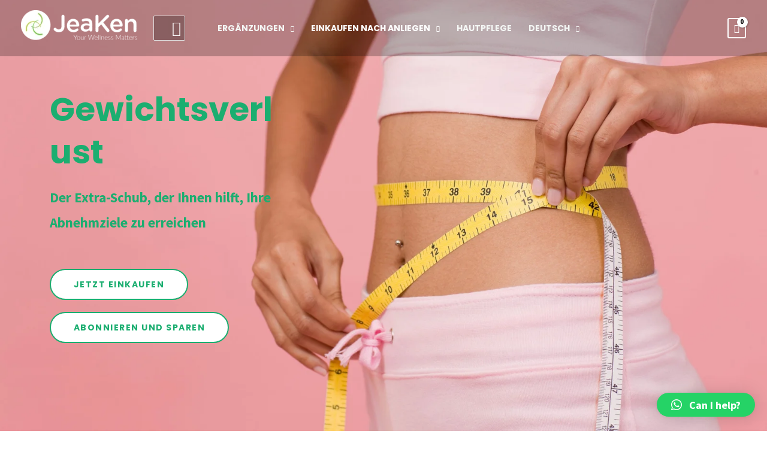

--- FILE ---
content_type: text/css
request_url: https://jeaken.com/wp-content/uploads/elementor/css/post-6137.css?ver=1748540530
body_size: 742
content:
.elementor-6137 .elementor-element.elementor-element-217d487:not(.elementor-motion-effects-element-type-background), .elementor-6137 .elementor-element.elementor-element-217d487 > .elementor-motion-effects-container > .elementor-motion-effects-layer{background-image:url("https://jeaken.com/wp-content/uploads/2022/07/Weight-Loss.jpg");background-position:bottom left;background-size:cover;}.elementor-6137 .elementor-element.elementor-element-217d487{transition:background 0.3s, border 0.3s, border-radius 0.3s, box-shadow 0.3s;}.elementor-6137 .elementor-element.elementor-element-217d487 > .elementor-background-overlay{transition:background 0.3s, border-radius 0.3s, opacity 0.3s;}.elementor-6137 .elementor-element.elementor-element-e28f886 > .elementor-element-populated{transition:background 0.3s, border 0.3s, border-radius 0.3s, box-shadow 0.3s;}.elementor-6137 .elementor-element.elementor-element-e28f886 > .elementor-element-populated > .elementor-background-overlay{transition:background 0.3s, border-radius 0.3s, opacity 0.3s;}.elementor-6137 .elementor-element.elementor-element-72cc716 > .elementor-widget-container{padding:0px 0px 0px 0px;}.elementor-6137 .elementor-element.elementor-element-72cc716 .elementor-heading-title{color:var( --e-global-color-astglobalcolor0 );}.elementor-6137 .elementor-element.elementor-element-76e1caa3{color:var( --e-global-color-astglobalcolor0 );font-size:23px;}.elementor-6137 .elementor-element.elementor-element-74c46cd9 .elementor-button:hover, .elementor-6137 .elementor-element.elementor-element-74c46cd9 .elementor-button:focus{background-color:var( --e-global-color-astglobalcolor0 );color:var( --e-global-color-text );}.elementor-6137 .elementor-element.elementor-element-74c46cd9 .elementor-button:hover svg, .elementor-6137 .elementor-element.elementor-element-74c46cd9 .elementor-button:focus svg{fill:var( --e-global-color-text );}.elementor-6137 .elementor-element.elementor-element-74c46cd9 .elementor-button{border-style:solid;border-width:2px 2px 2px 2px;border-color:var( --e-global-color-astglobalcolor0 );}.elementor-6137 .elementor-element.elementor-element-2a121474 .elementor-button:hover, .elementor-6137 .elementor-element.elementor-element-2a121474 .elementor-button:focus{background-color:var( --e-global-color-astglobalcolor0 );color:var( --e-global-color-text );}.elementor-6137 .elementor-element.elementor-element-2a121474 .elementor-button:hover svg, .elementor-6137 .elementor-element.elementor-element-2a121474 .elementor-button:focus svg{fill:var( --e-global-color-text );}.elementor-6137 .elementor-element.elementor-element-2a121474 .elementor-button{border-style:solid;border-width:2px 2px 2px 2px;border-color:var( --e-global-color-astglobalcolor0 );}.elementor-6137 .elementor-element.elementor-element-49ec6db4{--spacer-size:421px;}.elementor-6137 .elementor-element.elementor-element-df0c21c{--spacer-size:421px;}.elementor-6137 .elementor-element.elementor-element-26dbafa{--spacer-size:50px;}.elementor-6137 .elementor-element.elementor-element-1999bbf > .elementor-element-populated{border-style:solid;border-width:0px 5px 0px 0px;border-color:var( --e-global-color-astglobalcolor1 );}.elementor-6137 .elementor-element.elementor-element-227d875 .elementor-heading-title{color:var( --e-global-color-astglobalcolor1 );}.elementor-6137 .elementor-element.elementor-element-febdef8 .elementor-menu-toggle{margin:0 auto;}.elementor-6137 .elementor-element.elementor-element-a78e0af .elementor-heading-title{color:var( --e-global-color-astglobalcolor1 );}.elementor-6137 .elementor-element.elementor-element-c307f93 .elementor-menu-toggle{margin:0 auto;}.elementor-6137 .elementor-element.elementor-element-ce77037.elementor-wc-products ul.products li.product{text-align:center;}.elementor-6137 .elementor-element.elementor-element-ce77037.elementor-wc-products  ul.products{grid-column-gap:50px;grid-row-gap:40px;}.elementor-6137 .elementor-element.elementor-element-ce77037.elementor-wc-products ul.products li.product .woocommerce-loop-product__title{color:var( --e-global-color-astglobalcolor1 );margin-bottom:0px;}.elementor-6137 .elementor-element.elementor-element-ce77037.elementor-wc-products ul.products li.product .woocommerce-loop-category__title{color:var( --e-global-color-astglobalcolor1 );margin-bottom:0px;}.elementor-6137 .elementor-element.elementor-element-ce77037.elementor-wc-products ul.products li.product .woocommerce-loop-product__title, .elementor-6137 .elementor-element.elementor-element-ce77037.elementor-wc-products ul.products li.product .woocommerce-loop-category__title{line-height:24px;}.elementor-6137 .elementor-element.elementor-element-ce77037.elementor-wc-products ul.products li.product .star-rating::before{color:#02010100;}.elementor-6137 .elementor-element.elementor-element-ce77037.elementor-wc-products ul.products li.product .star-rating{font-size:0.4em;}.elementor-6137 .elementor-element.elementor-element-ce77037.elementor-wc-products ul.products li.product .button{color:var( --e-global-color-text );background-color:var( --e-global-color-astglobalcolor1 );}.elementor-6137 .elementor-element.elementor-element-ce77037.elementor-wc-products ul.products li.product .button:hover{background-color:var( --e-global-color-astglobalcolor0 );}.elementor-6137 .elementor-element.elementor-element-ce77037.elementor-wc-products .added_to_cart{margin-inline-start:0px;}.elementor-6137 .elementor-element.elementor-element-ce77037.elementor-wc-products ul.products li.product span.onsale{display:block;}@media(max-width:1024px){.elementor-6137 .elementor-element.elementor-element-ce77037.elementor-wc-products  ul.products{grid-column-gap:20px;grid-row-gap:40px;}}@media(min-width:768px){.elementor-6137 .elementor-element.elementor-element-e28f886{width:5.694%;}.elementor-6137 .elementor-element.elementor-element-57fddce{width:31.384%;}.elementor-6137 .elementor-element.elementor-element-f68d7e4{width:62.586%;}.elementor-6137 .elementor-element.elementor-element-1999bbf{width:21.051%;}.elementor-6137 .elementor-element.elementor-element-b01fefa{width:78.949%;}}@media(max-width:767px){.elementor-6137 .elementor-element.elementor-element-49ec6db4{--spacer-size:303px;}.elementor-6137 .elementor-element.elementor-element-ce77037.elementor-wc-products  ul.products{grid-column-gap:20px;grid-row-gap:40px;}}/* Start custom CSS for section, class: .elementor-element-217d487 */@media (max-width: 767px)  {.elementor-6137 .elementor-element.elementor-element-217d487 { background-image:none!important;background-color: #DAF7A6;}}/* End custom CSS */